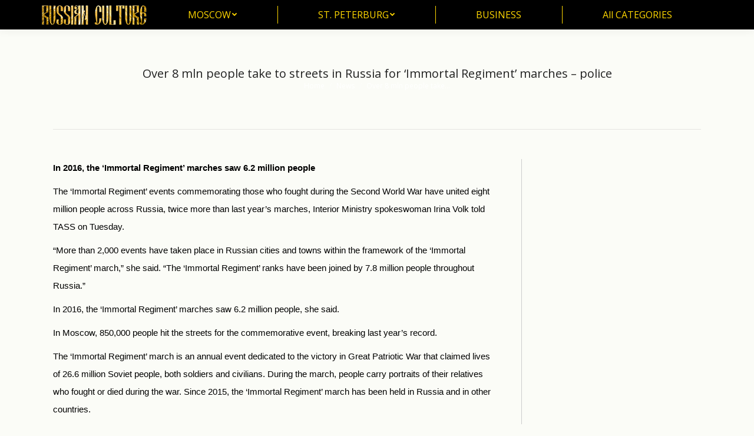

--- FILE ---
content_type: text/html; charset=UTF-8
request_url: https://cultureru.com/over-8-mln-people-take-to-streets-in-russia-for-immortal-regiment-marches-police/
body_size: 11770
content:

<!DOCTYPE html>
<!--[if !(IE 6) | !(IE 7) | !(IE 8)  ]><!-->
<html lang="en-US" class="no-js">
<!--<![endif]-->
<head>
	<meta charset="UTF-8" />
		<meta name="viewport" content="width=device-width, initial-scale=1, maximum-scale=1, user-scalable=0">
		<meta name="theme-color" content="#000000"/>	<link rel="profile" href="https://gmpg.org/xfn/11" />
	        <script type="text/javascript">
            if (/Android|webOS|iPhone|iPad|iPod|BlackBerry|IEMobile|Opera Mini/i.test(navigator.userAgent)) {
                var originalAddEventListener = EventTarget.prototype.addEventListener,
                    oldWidth = window.innerWidth;

                EventTarget.prototype.addEventListener = function (eventName, eventHandler, useCapture) {
                    if (eventName === "resize") {
                        originalAddEventListener.call(this, eventName, function (event) {
                            if (oldWidth === window.innerWidth) {
                                return;
                            }
                            oldWidth = window.innerWidth;
                            if (eventHandler.handleEvent) {
                                eventHandler.handleEvent.call(this, event);
                            }
                            else {
                                eventHandler.call(this, event);
                            };
                        }, useCapture);
                    }
                    else {
                        originalAddEventListener.call(this, eventName, eventHandler, useCapture);
                    };
                };
            };
        </script>
		<title>Over 8 mln people take to streets in Russia for ‘Immortal Regiment’ marches &#8211; police &#8211; Culture</title>
<meta name='robots' content='max-image-preview:large' />
	<style>img:is([sizes="auto" i], [sizes^="auto," i]) { contain-intrinsic-size: 3000px 1500px }</style>
	<link rel='dns-prefetch' href='//fonts.googleapis.com' />
<link rel="alternate" type="application/rss+xml" title="Culture &raquo; Feed" href="https://cultureru.com/feed/" />
<link rel='stylesheet' id='pt-cv-public-style-css' href='/wp-content/plugins/content-views-query-and-display-post-page/public/assets/css/cv.css' type='text/css' media='all' />
<link rel='stylesheet' id='wp-block-library-css' href='/wp-includes/css/dist/block-library/style.min.css' type='text/css' media='all' />
<style id='wp-block-library-theme-inline-css' type='text/css'>
.wp-block-audio :where(figcaption){color:#555;font-size:13px;text-align:center}.is-dark-theme .wp-block-audio :where(figcaption){color:#ffffffa6}.wp-block-audio{margin:0 0 1em}.wp-block-code{border:1px solid #ccc;border-radius:4px;font-family:Menlo,Consolas,monaco,monospace;padding:.8em 1em}.wp-block-embed :where(figcaption){color:#555;font-size:13px;text-align:center}.is-dark-theme .wp-block-embed :where(figcaption){color:#ffffffa6}.wp-block-embed{margin:0 0 1em}.blocks-gallery-caption{color:#555;font-size:13px;text-align:center}.is-dark-theme .blocks-gallery-caption{color:#ffffffa6}:root :where(.wp-block-image figcaption){color:#555;font-size:13px;text-align:center}.is-dark-theme :root :where(.wp-block-image figcaption){color:#ffffffa6}.wp-block-image{margin:0 0 1em}.wp-block-pullquote{border-bottom:4px solid;border-top:4px solid;color:currentColor;margin-bottom:1.75em}.wp-block-pullquote cite,.wp-block-pullquote footer,.wp-block-pullquote__citation{color:currentColor;font-size:.8125em;font-style:normal;text-transform:uppercase}.wp-block-quote{border-left:.25em solid;margin:0 0 1.75em;padding-left:1em}.wp-block-quote cite,.wp-block-quote footer{color:currentColor;font-size:.8125em;font-style:normal;position:relative}.wp-block-quote:where(.has-text-align-right){border-left:none;border-right:.25em solid;padding-left:0;padding-right:1em}.wp-block-quote:where(.has-text-align-center){border:none;padding-left:0}.wp-block-quote.is-large,.wp-block-quote.is-style-large,.wp-block-quote:where(.is-style-plain){border:none}.wp-block-search .wp-block-search__label{font-weight:700}.wp-block-search__button{border:1px solid #ccc;padding:.375em .625em}:where(.wp-block-group.has-background){padding:1.25em 2.375em}.wp-block-separator.has-css-opacity{opacity:.4}.wp-block-separator{border:none;border-bottom:2px solid;margin-left:auto;margin-right:auto}.wp-block-separator.has-alpha-channel-opacity{opacity:1}.wp-block-separator:not(.is-style-wide):not(.is-style-dots){width:100px}.wp-block-separator.has-background:not(.is-style-dots){border-bottom:none;height:1px}.wp-block-separator.has-background:not(.is-style-wide):not(.is-style-dots){height:2px}.wp-block-table{margin:0 0 1em}.wp-block-table td,.wp-block-table th{word-break:normal}.wp-block-table :where(figcaption){color:#555;font-size:13px;text-align:center}.is-dark-theme .wp-block-table :where(figcaption){color:#ffffffa6}.wp-block-video :where(figcaption){color:#555;font-size:13px;text-align:center}.is-dark-theme .wp-block-video :where(figcaption){color:#ffffffa6}.wp-block-video{margin:0 0 1em}:root :where(.wp-block-template-part.has-background){margin-bottom:0;margin-top:0;padding:1.25em 2.375em}
</style>
<style id='classic-theme-styles-inline-css' type='text/css'>
/*! This file is auto-generated */
.wp-block-button__link{color:#fff;background-color:#32373c;border-radius:9999px;box-shadow:none;text-decoration:none;padding:calc(.667em + 2px) calc(1.333em + 2px);font-size:1.125em}.wp-block-file__button{background:#32373c;color:#fff;text-decoration:none}
</style>
<style id='global-styles-inline-css' type='text/css'>
:root{--wp--preset--aspect-ratio--square: 1;--wp--preset--aspect-ratio--4-3: 4/3;--wp--preset--aspect-ratio--3-4: 3/4;--wp--preset--aspect-ratio--3-2: 3/2;--wp--preset--aspect-ratio--2-3: 2/3;--wp--preset--aspect-ratio--16-9: 16/9;--wp--preset--aspect-ratio--9-16: 9/16;--wp--preset--color--black: #000000;--wp--preset--color--cyan-bluish-gray: #abb8c3;--wp--preset--color--white: #FFF;--wp--preset--color--pale-pink: #f78da7;--wp--preset--color--vivid-red: #cf2e2e;--wp--preset--color--luminous-vivid-orange: #ff6900;--wp--preset--color--luminous-vivid-amber: #fcb900;--wp--preset--color--light-green-cyan: #7bdcb5;--wp--preset--color--vivid-green-cyan: #00d084;--wp--preset--color--pale-cyan-blue: #8ed1fc;--wp--preset--color--vivid-cyan-blue: #0693e3;--wp--preset--color--vivid-purple: #9b51e0;--wp--preset--color--accent: #000000;--wp--preset--color--dark-gray: #111;--wp--preset--color--light-gray: #767676;--wp--preset--gradient--vivid-cyan-blue-to-vivid-purple: linear-gradient(135deg,rgba(6,147,227,1) 0%,rgb(155,81,224) 100%);--wp--preset--gradient--light-green-cyan-to-vivid-green-cyan: linear-gradient(135deg,rgb(122,220,180) 0%,rgb(0,208,130) 100%);--wp--preset--gradient--luminous-vivid-amber-to-luminous-vivid-orange: linear-gradient(135deg,rgba(252,185,0,1) 0%,rgba(255,105,0,1) 100%);--wp--preset--gradient--luminous-vivid-orange-to-vivid-red: linear-gradient(135deg,rgba(255,105,0,1) 0%,rgb(207,46,46) 100%);--wp--preset--gradient--very-light-gray-to-cyan-bluish-gray: linear-gradient(135deg,rgb(238,238,238) 0%,rgb(169,184,195) 100%);--wp--preset--gradient--cool-to-warm-spectrum: linear-gradient(135deg,rgb(74,234,220) 0%,rgb(151,120,209) 20%,rgb(207,42,186) 40%,rgb(238,44,130) 60%,rgb(251,105,98) 80%,rgb(254,248,76) 100%);--wp--preset--gradient--blush-light-purple: linear-gradient(135deg,rgb(255,206,236) 0%,rgb(152,150,240) 100%);--wp--preset--gradient--blush-bordeaux: linear-gradient(135deg,rgb(254,205,165) 0%,rgb(254,45,45) 50%,rgb(107,0,62) 100%);--wp--preset--gradient--luminous-dusk: linear-gradient(135deg,rgb(255,203,112) 0%,rgb(199,81,192) 50%,rgb(65,88,208) 100%);--wp--preset--gradient--pale-ocean: linear-gradient(135deg,rgb(255,245,203) 0%,rgb(182,227,212) 50%,rgb(51,167,181) 100%);--wp--preset--gradient--electric-grass: linear-gradient(135deg,rgb(202,248,128) 0%,rgb(113,206,126) 100%);--wp--preset--gradient--midnight: linear-gradient(135deg,rgb(2,3,129) 0%,rgb(40,116,252) 100%);--wp--preset--font-size--small: 13px;--wp--preset--font-size--medium: 20px;--wp--preset--font-size--large: 36px;--wp--preset--font-size--x-large: 42px;--wp--preset--spacing--20: 0.44rem;--wp--preset--spacing--30: 0.67rem;--wp--preset--spacing--40: 1rem;--wp--preset--spacing--50: 1.5rem;--wp--preset--spacing--60: 2.25rem;--wp--preset--spacing--70: 3.38rem;--wp--preset--spacing--80: 5.06rem;--wp--preset--shadow--natural: 6px 6px 9px rgba(0, 0, 0, 0.2);--wp--preset--shadow--deep: 12px 12px 50px rgba(0, 0, 0, 0.4);--wp--preset--shadow--sharp: 6px 6px 0px rgba(0, 0, 0, 0.2);--wp--preset--shadow--outlined: 6px 6px 0px -3px rgba(255, 255, 255, 1), 6px 6px rgba(0, 0, 0, 1);--wp--preset--shadow--crisp: 6px 6px 0px rgba(0, 0, 0, 1);}:where(.is-layout-flex){gap: 0.5em;}:where(.is-layout-grid){gap: 0.5em;}body .is-layout-flex{display: flex;}.is-layout-flex{flex-wrap: wrap;align-items: center;}.is-layout-flex > :is(*, div){margin: 0;}body .is-layout-grid{display: grid;}.is-layout-grid > :is(*, div){margin: 0;}:where(.wp-block-columns.is-layout-flex){gap: 2em;}:where(.wp-block-columns.is-layout-grid){gap: 2em;}:where(.wp-block-post-template.is-layout-flex){gap: 1.25em;}:where(.wp-block-post-template.is-layout-grid){gap: 1.25em;}.has-black-color{color: var(--wp--preset--color--black) !important;}.has-cyan-bluish-gray-color{color: var(--wp--preset--color--cyan-bluish-gray) !important;}.has-white-color{color: var(--wp--preset--color--white) !important;}.has-pale-pink-color{color: var(--wp--preset--color--pale-pink) !important;}.has-vivid-red-color{color: var(--wp--preset--color--vivid-red) !important;}.has-luminous-vivid-orange-color{color: var(--wp--preset--color--luminous-vivid-orange) !important;}.has-luminous-vivid-amber-color{color: var(--wp--preset--color--luminous-vivid-amber) !important;}.has-light-green-cyan-color{color: var(--wp--preset--color--light-green-cyan) !important;}.has-vivid-green-cyan-color{color: var(--wp--preset--color--vivid-green-cyan) !important;}.has-pale-cyan-blue-color{color: var(--wp--preset--color--pale-cyan-blue) !important;}.has-vivid-cyan-blue-color{color: var(--wp--preset--color--vivid-cyan-blue) !important;}.has-vivid-purple-color{color: var(--wp--preset--color--vivid-purple) !important;}.has-black-background-color{background-color: var(--wp--preset--color--black) !important;}.has-cyan-bluish-gray-background-color{background-color: var(--wp--preset--color--cyan-bluish-gray) !important;}.has-white-background-color{background-color: var(--wp--preset--color--white) !important;}.has-pale-pink-background-color{background-color: var(--wp--preset--color--pale-pink) !important;}.has-vivid-red-background-color{background-color: var(--wp--preset--color--vivid-red) !important;}.has-luminous-vivid-orange-background-color{background-color: var(--wp--preset--color--luminous-vivid-orange) !important;}.has-luminous-vivid-amber-background-color{background-color: var(--wp--preset--color--luminous-vivid-amber) !important;}.has-light-green-cyan-background-color{background-color: var(--wp--preset--color--light-green-cyan) !important;}.has-vivid-green-cyan-background-color{background-color: var(--wp--preset--color--vivid-green-cyan) !important;}.has-pale-cyan-blue-background-color{background-color: var(--wp--preset--color--pale-cyan-blue) !important;}.has-vivid-cyan-blue-background-color{background-color: var(--wp--preset--color--vivid-cyan-blue) !important;}.has-vivid-purple-background-color{background-color: var(--wp--preset--color--vivid-purple) !important;}.has-black-border-color{border-color: var(--wp--preset--color--black) !important;}.has-cyan-bluish-gray-border-color{border-color: var(--wp--preset--color--cyan-bluish-gray) !important;}.has-white-border-color{border-color: var(--wp--preset--color--white) !important;}.has-pale-pink-border-color{border-color: var(--wp--preset--color--pale-pink) !important;}.has-vivid-red-border-color{border-color: var(--wp--preset--color--vivid-red) !important;}.has-luminous-vivid-orange-border-color{border-color: var(--wp--preset--color--luminous-vivid-orange) !important;}.has-luminous-vivid-amber-border-color{border-color: var(--wp--preset--color--luminous-vivid-amber) !important;}.has-light-green-cyan-border-color{border-color: var(--wp--preset--color--light-green-cyan) !important;}.has-vivid-green-cyan-border-color{border-color: var(--wp--preset--color--vivid-green-cyan) !important;}.has-pale-cyan-blue-border-color{border-color: var(--wp--preset--color--pale-cyan-blue) !important;}.has-vivid-cyan-blue-border-color{border-color: var(--wp--preset--color--vivid-cyan-blue) !important;}.has-vivid-purple-border-color{border-color: var(--wp--preset--color--vivid-purple) !important;}.has-vivid-cyan-blue-to-vivid-purple-gradient-background{background: var(--wp--preset--gradient--vivid-cyan-blue-to-vivid-purple) !important;}.has-light-green-cyan-to-vivid-green-cyan-gradient-background{background: var(--wp--preset--gradient--light-green-cyan-to-vivid-green-cyan) !important;}.has-luminous-vivid-amber-to-luminous-vivid-orange-gradient-background{background: var(--wp--preset--gradient--luminous-vivid-amber-to-luminous-vivid-orange) !important;}.has-luminous-vivid-orange-to-vivid-red-gradient-background{background: var(--wp--preset--gradient--luminous-vivid-orange-to-vivid-red) !important;}.has-very-light-gray-to-cyan-bluish-gray-gradient-background{background: var(--wp--preset--gradient--very-light-gray-to-cyan-bluish-gray) !important;}.has-cool-to-warm-spectrum-gradient-background{background: var(--wp--preset--gradient--cool-to-warm-spectrum) !important;}.has-blush-light-purple-gradient-background{background: var(--wp--preset--gradient--blush-light-purple) !important;}.has-blush-bordeaux-gradient-background{background: var(--wp--preset--gradient--blush-bordeaux) !important;}.has-luminous-dusk-gradient-background{background: var(--wp--preset--gradient--luminous-dusk) !important;}.has-pale-ocean-gradient-background{background: var(--wp--preset--gradient--pale-ocean) !important;}.has-electric-grass-gradient-background{background: var(--wp--preset--gradient--electric-grass) !important;}.has-midnight-gradient-background{background: var(--wp--preset--gradient--midnight) !important;}.has-small-font-size{font-size: var(--wp--preset--font-size--small) !important;}.has-medium-font-size{font-size: var(--wp--preset--font-size--medium) !important;}.has-large-font-size{font-size: var(--wp--preset--font-size--large) !important;}.has-x-large-font-size{font-size: var(--wp--preset--font-size--x-large) !important;}
:where(.wp-block-post-template.is-layout-flex){gap: 1.25em;}:where(.wp-block-post-template.is-layout-grid){gap: 1.25em;}
:where(.wp-block-columns.is-layout-flex){gap: 2em;}:where(.wp-block-columns.is-layout-grid){gap: 2em;}
:root :where(.wp-block-pullquote){font-size: 1.5em;line-height: 1.6;}
</style>
<link rel='stylesheet' id='dt-main-css' href='/wp-content/themes/dt-the7/css/main.min.css' type='text/css' media='all' />
<link rel='stylesheet' id='the7-font-css' href='/wp-content/themes/dt-the7/fonts/icomoon-the7-font/icomoon-the7-font.min.css' type='text/css' media='all' />
<link rel='stylesheet' id='the7-custom-scrollbar-css' href='/wp-content/themes/dt-the7/lib/custom-scrollbar/custom-scrollbar.min.css' type='text/css' media='all' />
<link rel='stylesheet' id='the7-wpbakery-css' href='/wp-content/themes/dt-the7/css/wpbakery.min.css' type='text/css' media='all' />
<link rel='stylesheet' id='the7-css-vars-css' href='/wp-content/uploads/the7-css/css-vars.css' type='text/css' media='all' />
<link rel='stylesheet' id='dt-custom-css' href='/wp-content/uploads/the7-css/custom.css' type='text/css' media='all' />
<link rel='stylesheet' id='dt-media-css' href='/wp-content/uploads/the7-css/media.css' type='text/css' media='all' />
<link rel='stylesheet' id='the7-mega-menu-css' href='/wp-content/uploads/the7-css/mega-menu.css' type='text/css' media='all' />
<link rel='stylesheet' id='style-css' href='/wp-content/themes/dt-the7/style.css' type='text/css' media='all' />
<script type="text/javascript" src="/wp-includes/js/jquery/jquery.min.js" id="jquery-core-js"></script>
<script type="text/javascript" id="append_link-js-extra">
/* <![CDATA[ */
var append_link = {"read_more":"Read more at: %link%","prepend_break":"2","use_title":"false","add_site_name":"true","site_name":"Culture","site_url":"https:\/\/cultureru.com","always_link_site":"false"};
/* ]]> */
</script>
<script type="text/javascript" src="/wp-content/plugins/append-link-on-copy/js/append_link.js" id="append_link-js"></script>
<script type="text/javascript" id="dt-above-fold-js-extra">
/* <![CDATA[ */
var dtLocal = {"themeUrl":"https:\/\/cultureru.com\/wp-content\/themes\/dt-the7","passText":"To view this protected post, enter the password below:","moreButtonText":{"loading":"Loading...","loadMore":"Load more"},"postID":"16021","ajaxurl":"https:\/\/cultureru.com\/wp-admin\/admin-ajax.php","REST":{"baseUrl":"https:\/\/cultureru.com\/wp-json\/the7\/v1","endpoints":{"sendMail":"\/send-mail"}},"contactMessages":{"required":"One or more fields have an error. Please check and try again.","terms":"Please accept the privacy policy.","fillTheCaptchaError":"Please, fill the captcha."},"captchaSiteKey":"","ajaxNonce":"03f26a73d9","pageData":"","themeSettings":{"smoothScroll":"on","lazyLoading":false,"accentColor":{"mode":"solid","color":"#000000"},"desktopHeader":{"height":50},"ToggleCaptionEnabled":"disabled","ToggleCaption":"Navigation","floatingHeader":{"showAfter":150,"showMenu":true,"height":60,"logo":{"showLogo":true,"html":"<img class=\" preload-me\" src=\"https:\/\/cultureru.com\/wp-content\/uploads\/2021\/02\/logo3_m.png\" srcset=\"https:\/\/cultureru.com\/wp-content\/uploads\/2021\/02\/logo3_m.png 150w, https:\/\/cultureru.com\/wp-content\/uploads\/2021\/02\/logo3_m.png 150w\" width=\"150\" height=\"28\"   sizes=\"150px\" alt=\"Culture\" \/>","url":"https:\/\/cultureru.com\/"}},"topLine":{"floatingTopLine":{"logo":{"showLogo":false,"html":""}}},"mobileHeader":{"firstSwitchPoint":1024,"secondSwitchPoint":760,"firstSwitchPointHeight":150,"secondSwitchPointHeight":100,"mobileToggleCaptionEnabled":"disabled","mobileToggleCaption":"Menu"},"stickyMobileHeaderFirstSwitch":{"logo":{"html":"<img class=\" preload-me\" src=\"https:\/\/cultureru.com\/wp-content\/uploads\/2021\/02\/logo3_m.png\" srcset=\"https:\/\/cultureru.com\/wp-content\/uploads\/2021\/02\/logo3_m.png 150w, https:\/\/cultureru.com\/wp-content\/uploads\/2021\/02\/logo3_m.png 150w\" width=\"150\" height=\"28\"   sizes=\"150px\" alt=\"Culture\" \/>"}},"stickyMobileHeaderSecondSwitch":{"logo":{"html":"<img class=\" preload-me\" src=\"https:\/\/cultureru.com\/wp-content\/uploads\/2021\/02\/logo3_m.png\" srcset=\"https:\/\/cultureru.com\/wp-content\/uploads\/2021\/02\/logo3_m.png 150w, https:\/\/cultureru.com\/wp-content\/uploads\/2021\/02\/logo3_m.png 150w\" width=\"150\" height=\"28\"   sizes=\"150px\" alt=\"Culture\" \/>"}},"content":{"textColor":"#000000","headerColor":"#58120e"},"sidebar":{"switchPoint":970},"boxedWidth":"1320px","stripes":{"stripe1":{"textColor":"#000000","headerColor":"#000000"},"stripe2":{"textColor":"#8d9095","headerColor":"#373a41"},"stripe3":{"textColor":"#6e7a91","headerColor":"#292941"}}},"VCMobileScreenWidth":"768"};
var dtShare = {"shareButtonText":{"facebook":"Share on Facebook","twitter":"Tweet","pinterest":"Pin it","linkedin":"Share on Linkedin","whatsapp":"Share on Whatsapp"},"overlayOpacity":"77"};
/* ]]> */
</script>
<script type="text/javascript" src="/wp-content/themes/dt-the7/js/above-the-fold.min.js" id="dt-above-fold-js"></script>
<script type="text/javascript" id="wp-disable-css-lazy-load-js-extra">
/* <![CDATA[ */
var WpDisableAsyncLinks = {"wp-disable-google-fonts":"https:\/\/fonts.googleapis.com\/css?family=Open%20Sans:400,600,700|Roboto:400,600,700"};
/* ]]> */
</script>
<script type="text/javascript" src="/wp-content/plugins/wp-disable/js/css-lazy-load.min.js" id="wp-disable-css-lazy-load-js"></script>
<script></script><link rel="canonical" href="https://cultureru.com/over-8-mln-people-take-to-streets-in-russia-for-immortal-regiment-marches-police/" />
<link rel="alternate" title="oEmbed (JSON)" type="application/json+oembed" href="/wp-json/oembed/1.0/embed?url=https%3A%2F%2Fcultureru.com%2Fover-8-mln-people-take-to-streets-in-russia-for-immortal-regiment-marches-police%2F" />
<link rel="alternate" title="oEmbed (XML)" type="text/xml+oembed" href="/wp-json/oembed/1.0/embed?url=https%3A%2F%2Fcultureru.com%2Fover-8-mln-people-take-to-streets-in-russia-for-immortal-regiment-marches-police%2F&#038;format=xml" />
<meta property="og:site_name" content="Culture" />
<meta property="og:title" content="Over 8 mln people take to streets in Russia for ‘Immortal Regiment’ marches &#8211; police" />
<meta property="og:description" content="In 2016, the ‘Immortal Regiment’ marches saw 6.2 million people The ‘Immortal Regiment’ events commemorating those who fought during the Second World War have united eight million people across Russia, twice more than last year’s marches, Interior Ministry spokeswoman Irina Volk told TASS on Tuesday. &#8220;More than 2,000 events have taken place in Russian cities&hellip;" />
<meta property="og:image" content="/wp-content/uploads/2017/05/Over-8-mln-people-take-to-streets-in-Russia-for-‘Immortal-Regiment’-marches-police.png" />
<meta property="og:url" content="https://cultureru.com/over-8-mln-people-take-to-streets-in-russia-for-immortal-regiment-marches-police/" />
<meta property="og:type" content="article" />
<meta name="generator" content="Powered by WPBakery Page Builder - drag and drop page builder for WordPress."/>
<link rel="icon" href="/wp-content/uploads/2021/02/favi.png" type="image/png" sizes="16x16"/><link rel="icon" href="/wp-content/uploads/2017/05/log.png" type="image/png" sizes="32x32"/><link rel="apple-touch-icon" href="/wp-content/uploads/2021/02/log.png"><link rel="apple-touch-icon" sizes="76x76" href="/wp-content/uploads/2021/02/log.png"><link rel="apple-touch-icon" sizes="120x120" href="/wp-content/uploads/2021/02/log.png"><link rel="apple-touch-icon" sizes="152x152" href="/wp-content/uploads/2021/02/log.png"><noscript><style> .wpb_animate_when_almost_visible { opacity: 1; }</style></noscript></head>
<body id="the7-body" class="wp-singular post-template-default single single-post postid-16021 single-format-standard wp-embed-responsive wp-theme-dt-the7 no-comments dt-responsive-on right-mobile-menu-close-icon ouside-menu-close-icon mobile-hamburger-close-bg-enable mobile-hamburger-close-bg-hover-enable  fade-medium-mobile-menu-close-icon fade-small-menu-close-icon srcset-enabled btn-flat custom-btn-color custom-btn-hover-color shadow-element-decoration phantom-fade phantom-disable-decoration phantom-custom-logo-on floating-mobile-menu-icon top-header first-switch-logo-right first-switch-menu-left second-switch-logo-right second-switch-menu-left layzr-loading-on popup-message-style the7-ver-10.10.0 wpb-js-composer js-comp-ver-7.7.1 vc_responsive">
<!-- The7 10.10.0 -->

<div id="page" >
	<a class="skip-link screen-reader-text" href="#content">Skip to content</a>

<div class="masthead inline-header justify dividers shadow-decoration shadow-mobile-header-decoration small-mobile-menu-icon mobile-menu-icon-bg-on mobile-menu-icon-hover-bg-on dt-parent-menu-clickable show-sub-menu-on-hover show-device-logo show-mobile-logo"  role="banner">

	<div class="top-bar line-content top-bar-empty">
	<div class="top-bar-bg" ></div>
	<div class="mini-widgets left-widgets"></div><div class="mini-widgets right-widgets"></div></div>

	<header class="header-bar">

		<div class="branding">
	<div id="site-title" class="assistive-text">Culture</div>
	<div id="site-description" class="assistive-text">Art, literature, folk, architecture</div>
	<a class="" href="https://cultureru.com/"><img class=" preload-me" src="/wp-content/uploads/2017/04/logo3.png" srcset="/wp-content/uploads/2017/04/logo3.png 180w,  /wp-content/uploads/2017/04/logo3.png 180w" width="180" height="33"   sizes="180px" alt="Culture" /><img class="mobile-logo preload-me" src="/wp-content/uploads/2021/02/logo3_m.png" srcset="/wp-content/uploads/2021/02/logo3_m.png 150w,  /wp-content/uploads/2021/02/logo3_m.png 150w" width="150" height="28"   sizes="150px" alt="Culture" /></a></div>

		<ul id="primary-menu" class="main-nav level-arrows-on" role="menubar"><li class="menu-item menu-item-type-post_type menu-item-object-page menu-item-has-children menu-item-15738 first has-children depth-0" role="presentation"><a href='https://cultureru.com/moscow/' data-level='1' role="menuitem"><span class="menu-item-text"><span class="menu-text">MOSCOW</span></span></a><ul class="sub-nav level-arrows-on" role="menubar"><li class="menu-item menu-item-type-post_type menu-item-object-page menu-item-15739 first depth-1" role="presentation"><a href='https://cultureru.com/moscow/museums-in-moscow/' data-level='2' role="menuitem"><span class="menu-item-text"><span class="menu-text">Museums in Moscow</span></span></a></li> <li class="menu-item menu-item-type-post_type menu-item-object-page menu-item-15782 depth-1" role="presentation"><a href='https://cultureru.com/moscow/moscow-music/' data-level='2' role="menuitem"><span class="menu-item-text"><span class="menu-text">Moscow music</span></span></a></li> <li class="menu-item menu-item-type-post_type menu-item-object-page menu-item-15789 depth-1" role="presentation"><a href='https://cultureru.com/moscow/moscow-theatres/' data-level='2' role="menuitem"><span class="menu-item-text"><span class="menu-text">Moscow theatres</span></span></a></li> <li class="menu-item menu-item-type-post_type menu-item-object-page menu-item-31601 depth-1" role="presentation"><a href='https://cultureru.com/dream-island/' data-level='2' role="menuitem"><span class="menu-item-text"><span class="menu-text">Dream Island</span></span></a></li> <li class="menu-item menu-item-type-post_type menu-item-object-page menu-item-31656 depth-1" role="presentation"><a href='https://cultureru.com/zaryadye/' data-level='2' role="menuitem"><span class="menu-item-text"><span class="menu-text">Zaryadye</span></span></a></li> </ul></li> <li class="menu-item menu-item-type-post_type menu-item-object-page menu-item-has-children menu-item-15801 has-children depth-0" role="presentation"><a href='https://cultureru.com/st-petersburg/' data-level='1' role="menuitem"><span class="menu-item-text"><span class="menu-text">ST. PETERBURG</span></span></a><ul class="sub-nav level-arrows-on" role="menubar"><li class="menu-item menu-item-type-post_type menu-item-object-page menu-item-15965 first depth-1" role="presentation"><a href='https://cultureru.com/st-petersburg/museums-in-st-petersburg/' data-level='2' role="menuitem"><span class="menu-item-text"><span class="menu-text">Museums in St. Petersburg</span></span></a></li> <li class="menu-item menu-item-type-post_type menu-item-object-page menu-item-15998 depth-1" role="presentation"><a href='https://cultureru.com/st-petersburg/st-petersburg-music/' data-level='2' role="menuitem"><span class="menu-item-text"><span class="menu-text">St. Petersburg music</span></span></a></li> <li class="menu-item menu-item-type-post_type menu-item-object-page menu-item-16005 depth-1" role="presentation"><a href='https://cultureru.com/st-petersburg/st-petersburg-theatres/' data-level='2' role="menuitem"><span class="menu-item-text"><span class="menu-text">St. Petersburg  theatres</span></span></a></li> </ul></li> <li class="menu-item menu-item-type-post_type menu-item-object-page menu-item-20114 depth-0" role="presentation"><a href='https://cultureru.com/business/' data-level='1' role="menuitem"><span class="menu-item-text"><span class="menu-text">BUSINESS</span></span></a></li> <li class="menu-item menu-item-type-post_type menu-item-object-page menu-item-19471 last depth-0" role="presentation"><a href='https://cultureru.com/all-categories/' data-level='1' role="menuitem"><span class="menu-item-text"><span class="menu-text">All CATEGORIES</span></span></a></li> </ul>
		
	</header>

</div>
<div class="dt-mobile-header mobile-menu-show-divider">
	<div class="dt-close-mobile-menu-icon"><div class="close-line-wrap"><span class="close-line"></span><span class="close-line"></span><span class="close-line"></span></div></div>	<ul id="mobile-menu" class="mobile-main-nav" role="menubar">
		<li class="menu-item menu-item-type-post_type menu-item-object-page menu-item-has-children menu-item-15738 first has-children depth-0" role="presentation"><a href='https://cultureru.com/moscow/' data-level='1' role="menuitem"><span class="menu-item-text"><span class="menu-text">MOSCOW</span></span></a><ul class="sub-nav level-arrows-on" role="menubar"><li class="menu-item menu-item-type-post_type menu-item-object-page menu-item-15739 first depth-1" role="presentation"><a href='https://cultureru.com/moscow/museums-in-moscow/' data-level='2' role="menuitem"><span class="menu-item-text"><span class="menu-text">Museums in Moscow</span></span></a></li> <li class="menu-item menu-item-type-post_type menu-item-object-page menu-item-15782 depth-1" role="presentation"><a href='https://cultureru.com/moscow/moscow-music/' data-level='2' role="menuitem"><span class="menu-item-text"><span class="menu-text">Moscow music</span></span></a></li> <li class="menu-item menu-item-type-post_type menu-item-object-page menu-item-15789 depth-1" role="presentation"><a href='https://cultureru.com/moscow/moscow-theatres/' data-level='2' role="menuitem"><span class="menu-item-text"><span class="menu-text">Moscow theatres</span></span></a></li> <li class="menu-item menu-item-type-post_type menu-item-object-page menu-item-31601 depth-1" role="presentation"><a href='https://cultureru.com/dream-island/' data-level='2' role="menuitem"><span class="menu-item-text"><span class="menu-text">Dream Island</span></span></a></li> <li class="menu-item menu-item-type-post_type menu-item-object-page menu-item-31656 depth-1" role="presentation"><a href='https://cultureru.com/zaryadye/' data-level='2' role="menuitem"><span class="menu-item-text"><span class="menu-text">Zaryadye</span></span></a></li> </ul></li> <li class="menu-item menu-item-type-post_type menu-item-object-page menu-item-has-children menu-item-15801 has-children depth-0" role="presentation"><a href='https://cultureru.com/st-petersburg/' data-level='1' role="menuitem"><span class="menu-item-text"><span class="menu-text">ST. PETERBURG</span></span></a><ul class="sub-nav level-arrows-on" role="menubar"><li class="menu-item menu-item-type-post_type menu-item-object-page menu-item-15965 first depth-1" role="presentation"><a href='https://cultureru.com/st-petersburg/museums-in-st-petersburg/' data-level='2' role="menuitem"><span class="menu-item-text"><span class="menu-text">Museums in St. Petersburg</span></span></a></li> <li class="menu-item menu-item-type-post_type menu-item-object-page menu-item-15998 depth-1" role="presentation"><a href='https://cultureru.com/st-petersburg/st-petersburg-music/' data-level='2' role="menuitem"><span class="menu-item-text"><span class="menu-text">St. Petersburg music</span></span></a></li> <li class="menu-item menu-item-type-post_type menu-item-object-page menu-item-16005 depth-1" role="presentation"><a href='https://cultureru.com/st-petersburg/st-petersburg-theatres/' data-level='2' role="menuitem"><span class="menu-item-text"><span class="menu-text">St. Petersburg  theatres</span></span></a></li> </ul></li> <li class="menu-item menu-item-type-post_type menu-item-object-page menu-item-20114 depth-0" role="presentation"><a href='https://cultureru.com/business/' data-level='1' role="menuitem"><span class="menu-item-text"><span class="menu-text">BUSINESS</span></span></a></li> <li class="menu-item menu-item-type-post_type menu-item-object-page menu-item-19471 last depth-0" role="presentation"><a href='https://cultureru.com/all-categories/' data-level='1' role="menuitem"><span class="menu-item-text"><span class="menu-text">All CATEGORIES</span></span></a></li> 	</ul>
	<div class='mobile-mini-widgets-in-menu'></div>
</div>


		<div class="page-title title-center" data-prlx-speed="0.5">
			<div class="wf-wrap">

				<div class="page-title-head hgroup"><h1 class="entry-title">Over 8 mln people take to streets in Russia for ‘Immortal Regiment’ marches &#8211; police</h1></div><div class="page-title-breadcrumbs"><div class="assistive-text">You are here:</div><ol class="breadcrumbs text-small" itemscope itemtype="https://schema.org/BreadcrumbList"><li itemprop="itemListElement" itemscope itemtype="https://schema.org/ListItem"><a itemprop="item" href="https://cultureru.com/" title="Home"><span itemprop="name">Home</span></a><meta itemprop="position" content="1" /></li><li itemprop="itemListElement" itemscope itemtype="https://schema.org/ListItem"><a itemprop="item" href="https://cultureru.com/category/news/" title="News"><span itemprop="name">News</span></a><meta itemprop="position" content="2" /></li><li class="current" itemprop="itemListElement" itemscope itemtype="https://schema.org/ListItem"><span itemprop="name">Over 8 mln people take&hellip;</span><meta itemprop="position" content="3" /></li></ol></div>			</div>
		</div>

		

<div id="main" class="sidebar-right sidebar-divider-vertical">

	
	<div class="main-gradient"></div>
	<div class="wf-wrap">
	<div class="wf-container-main">

	

			<div id="content" class="content" role="main">

				
<article id="post-16021" class="single-postlike post-16021 post type-post status-publish format-standard has-post-thumbnail category-news category-7282 description-off">

	<div class="entry-content"><div class="nlgwn68e3c62cc025d" ><!-- Yandex.RTB R-A-749142-2 -->
<div id="yandex_rtb_R-A-749142-2"></div>
<script type="text/javascript">
    (function(w, d, n, s, t) {
        w[n] = w[n] || [];
        w[n].push(function() {
            Ya.Context.AdvManager.render({
                blockId: "R-A-749142-2",
                renderTo: "yandex_rtb_R-A-749142-2",
                async: true
            });
        });
        t = d.getElementsByTagName("script")[0];
        s = d.createElement("script");
        s.type = "text/javascript";
        s.src = "//an.yandex.ru/system/context.js";
        s.async = true;
        t.parentNode.insertBefore(s, t);
    })(this, this.document, "yandexContextAsyncCallbacks");
</script></div><style type="text/css">
@media screen and (min-width: 1201px) {
.nlgwn68e3c62cc025d {
display: block;
}
}
@media screen and (min-width: 993px) and (max-width: 1200px) {
.nlgwn68e3c62cc025d {
display: block;
}
}
@media screen and (min-width: 769px) and (max-width: 992px) {
.nlgwn68e3c62cc025d {
display: block;
}
}
@media screen and (min-width: 768px) and (max-width: 768px) {
.nlgwn68e3c62cc025d {
display: block;
}
}
@media screen and (max-width: 767px) {
.nlgwn68e3c62cc025d {
display: block;
}
}
</style>
<p><strong>In 2016, the ‘Immortal Regiment’ marches saw 6.2 million people</strong></p>
<p>The ‘Immortal Regiment’ events commemorating those who fought during the Second World War have united eight million people across Russia, twice more than last year’s marches, Interior Ministry spokeswoman Irina Volk told TASS on Tuesday.</p>
<p>&#8220;More than 2,000 events have taken place in Russian cities and towns within the framework of the ‘Immortal Regiment’ march,&#8221; she said. &#8220;The ‘Immortal Regiment’ ranks have been joined by 7.8 million people throughout Russia.&#8221;</p>
<p>In 2016, the ‘Immortal Regiment’ marches saw 6.2 million people, she said.</p><div class="anrro68e3c62cc0205" ><!-- Yandex.RTB R-A-749142-1 -->
<div id="yandex_rtb_R-A-749142-1"></div>
<script type="text/javascript">
    (function(w, d, n, s, t) {
        w[n] = w[n] || [];
        w[n].push(function() {
            Ya.Context.AdvManager.render({
                blockId: "R-A-749142-1",
                renderTo: "yandex_rtb_R-A-749142-1",
                async: true
            });
        });
        t = d.getElementsByTagName("script")[0];
        s = d.createElement("script");
        s.type = "text/javascript";
        s.src = "//an.yandex.ru/system/context.js";
        s.async = true;
        t.parentNode.insertBefore(s, t);
    })(this, this.document, "yandexContextAsyncCallbacks");
</script></div><style type="text/css">
@media screen and (min-width: 1201px) {
.anrro68e3c62cc0205 {
display: block;
}
}
@media screen and (min-width: 993px) and (max-width: 1200px) {
.anrro68e3c62cc0205 {
display: block;
}
}
@media screen and (min-width: 769px) and (max-width: 992px) {
.anrro68e3c62cc0205 {
display: block;
}
}
@media screen and (min-width: 768px) and (max-width: 768px) {
.anrro68e3c62cc0205 {
display: block;
}
}
@media screen and (max-width: 767px) {
.anrro68e3c62cc0205 {
display: block;
}
}
</style>

<p>In Moscow, 850,000 people hit the streets for the commemorative event, breaking last year’s record.</p>
<p>The ‘Immortal Regiment’ march is an annual event dedicated to the victory in Great Patriotic War that claimed lives of 26.6 million Soviet people, both soldiers and civilians. During the march, people carry portraits of their relatives who fought or died during the war. Since 2015, the ‘Immortal Regiment’ march has been held in Russia and in other countries.</p>
<p>More:<br />
<a href="//tass.com/society/945132">//tass.com/society/945132</a></p>
</div><div class="post-meta wf-mobile-collapsed"><div class="entry-meta"><a href="https://cultureru.com/2017/05/11/" title="4:25 am" class="data-link" rel="bookmark"><time class="entry-date updated" datetime="2017-05-11T04:25:00+00:00">May 11, 2017</time></a></div></div>		<div class="author-info entry-author">
			<span class="author-avatar no-avatar"><svg version="1.1" id="Layer_1" xmlns="http://www.w3.org/2000/svg" xmlns:xlink="http://www.w3.org/1999/xlink" x="0px" y="0px"
	 viewBox="0 0 16 16" style="enable-background:new 0 0 16 16;" xml:space="preserve"><path d="M8,8c2.2,0,4-1.8,4-4s-1.8-4-4-4S4,1.8,4,4S5.8,8,8,8z M8,10c-2.7,0-8,1.3-8,4v1c0,0.5,0.4,1,1,1h14c0.5,0,1-0.5,1-1v-1
	C16,11.3,10.7,10,8,10z"/></svg></span>			<div class="author-description">
				<h4><span class="author-heading">Author:</span>&nbsp;admin</h4>
								<p class="author-bio"></p>
			</div>
		</div>
	<nav class="navigation post-navigation" role="navigation"><h2 class="screen-reader-text">Post navigation</h2><div class="nav-links"><a class="nav-previous" href="https://cultureru.com/immortal-regiment-march-in-moscow-sets-record-of-750000-participants/" rel="prev"><i class="icomoon-the7-font-the7-arrow-29-3" aria-hidden="true"></i><span class="meta-nav" aria-hidden="true">Previous</span><span class="screen-reader-text">Previous post:</span><span class="post-title h4-size">‘Immortal Regiment’ march in Moscow sets record of 750,000 participants</span></a><a class="nav-next" href="https://cultureru.com/archaeologists-stumble-upon-16th-century-coins-stashed-in-ivory-chess-figure/" rel="next"><i class="icomoon-the7-font-the7-arrow-29-2" aria-hidden="true"></i><span class="meta-nav" aria-hidden="true">Next</span><span class="screen-reader-text">Next post:</span><span class="post-title h4-size">Archaeologists stumble upon 16th century coins stashed in ivory chess figure</span></a></div></nav><div class="single-related-posts"><h3>Related posts</h3><section class="items-grid"><div class=" related-item"><article class="post-format-standard"><div class="mini-post-img"><a class="alignleft post-rollover layzr-bg" href="https://cultureru.com/the-covid-wardrobe/" aria-label="Post image"><img class="preload-me lazy-load" src="data:image/svg+xml,%3Csvg%20xmlns%3D&#39;http%3A%2F%2Fwww.w3.org%2F2000%2Fsvg&#39;%20viewBox%3D&#39;0%200%20110%2080&#39;%2F%3E" data-src="/wp-content/uploads/2021/03/covid-110x80.jpg" data-srcset="/wp-content/uploads/2021/03/covid-110x80.jpg 110w, https://cultureru.com/wp-content/uploads/2021/03/covid-220x160.jpg 220w" width="110" height="80"  alt="The COVID Wardrobe" /></a></div><div class="post-content"><a href="https://cultureru.com/the-covid-wardrobe/">The COVID Wardrobe</a><br /><time class="text-secondary" datetime="2021-03-23T19:46:13+00:00">March 23, 2021</time></div></article></div><div class=" related-item"><article class="post-format-standard"><div class="mini-post-img"><a class="alignleft post-rollover layzr-bg" href="https://cultureru.com/number-of-confirmed-cases-of-infection-with-the-virus-2019-ncov-data-for-february-3/" aria-label="Post image"><img class="preload-me lazy-load" src="data:image/svg+xml,%3Csvg%20xmlns%3D&#39;http%3A%2F%2Fwww.w3.org%2F2000%2Fsvg&#39;%20viewBox%3D&#39;0%200%20110%2080&#39;%2F%3E" data-src="/wp-content/uploads/2020/02/koronovirus-110x80.jpg" data-srcset="/wp-content/uploads/2020/02/koronovirus-110x80.jpg 110w, https://cultureru.com/wp-content/uploads/2020/02/koronovirus-220x160.jpg 220w" width="110" height="80"  alt="" /></a></div><div class="post-content"><a href="https://cultureru.com/number-of-confirmed-cases-of-infection-with-the-virus-2019-ncov-data-for-february-3/">Number of confirmed cases of infection with the virus 2019-nCoV. Data for February 3</a><br /><time class="text-secondary" datetime="2020-02-03T12:37:10+00:00">February 3, 2020</time></div></article></div><div class=" related-item"><article class="post-format-standard"><div class="mini-post-img"><a class="alignleft post-rollover layzr-bg" href="https://cultureru.com/dream-island-moscow/" aria-label="Post image"><img class="preload-me lazy-load" src="data:image/svg+xml,%3Csvg%20xmlns%3D&#39;http%3A%2F%2Fwww.w3.org%2F2000%2Fsvg&#39;%20viewBox%3D&#39;0%200%20110%2080&#39;%2F%3E" data-src="/wp-content/uploads/2019/07/19-110x80.jpg" data-srcset="/wp-content/uploads/2019/07/19-110x80.jpg 110w, https://cultureru.com/wp-content/uploads/2019/07/19-220x160.jpg 220w" width="110" height="80"  alt="" /></a></div><div class="post-content"><a href="https://cultureru.com/dream-island-moscow/">&#8220;Dream Island&#8221; Moscow</a><br /><time class="text-secondary" datetime="2019-07-03T14:17:05+00:00">July 3, 2019</time></div></article></div><div class=" related-item"><article class="post-format-standard"><div class="mini-post-img"><a class="alignleft post-rollover no-avatar" href="https://cultureru.com/st-petersburg-cultural-getaway/"  style="width:110px; height: 80px;" aria-label="Post image"></a></div><div class="post-content"><a href="https://cultureru.com/st-petersburg-cultural-getaway/">St. Petersburg Cultural Getaway</a><br /><time class="text-secondary" datetime="2019-01-17T12:42:00+00:00">January 17, 2019</time></div></article></div><div class=" related-item"><article class="post-format-standard"><div class="mini-post-img"><a class="alignleft post-rollover no-avatar" href="https://cultureru.com/moscow-hosts-first-show-of-kahlo-and-rivera/"  style="width:110px; height: 80px;" aria-label="Post image"></a></div><div class="post-content"><a href="https://cultureru.com/moscow-hosts-first-show-of-kahlo-and-rivera/">Moscow Hosts First Show of Kahlo and Rivera</a><br /><time class="text-secondary" datetime="2019-01-17T07:53:28+00:00">January 17, 2019</time></div></article></div><div class=" related-item"><article class="post-format-standard"><div class="mini-post-img"><a class="alignleft post-rollover no-avatar" href="https://cultureru.com/ready-to-take-the-plunge-here-are-5-tips-for-surviving-epiphany-in-russia/"  style="width:110px; height: 80px;" aria-label="Post image"></a></div><div class="post-content"><a href="https://cultureru.com/ready-to-take-the-plunge-here-are-5-tips-for-surviving-epiphany-in-russia/">Ready to Take the Plunge? Here Are 5 Tips for Surviving Epiphany in Russia</a><br /><time class="text-secondary" datetime="2019-01-16T13:36:55+00:00">January 16, 2019</time></div></article></div></section></div>
</article>

			</div><!-- #content -->

			
	<aside id="sidebar" class="sidebar">
		<div class="sidebar-content">
			<section id="custom_html-2" class="widget_text widget widget_custom_html"><div class="textwidget custom-html-widget"><!-- Yandex.RTB R-A-749142-3 -->
<div id="yandex_rtb_R-A-749142-3"></div>
<script type="text/javascript">
    (function(w, d, n, s, t) {
        w[n] = w[n] || [];
        w[n].push(function() {
            Ya.Context.AdvManager.render({
                blockId: "R-A-749142-3",
                renderTo: "yandex_rtb_R-A-749142-3",
                async: true
            });
        });
        t = d.getElementsByTagName("script")[0];
        s = d.createElement("script");
        s.type = "text/javascript";
        s.src = "//an.yandex.ru/system/context.js";
        s.async = true;
        t.parentNode.insertBefore(s, t);
    })(this, this.document, "yandexContextAsyncCallbacks");
</script></div></section>		</div>
	</aside><!-- #sidebar -->


			</div><!-- .wf-container -->
		</div><!-- .wf-wrap -->

	
	</div><!-- #main -->

	


	<!-- !Footer -->
	<footer id="footer" class="footer full-width-line">

		
<!-- !Bottom-bar -->
<div id="bottom-bar" class="full-width-line logo-left" role="contentinfo">
    <div class="wf-wrap">
        <div class="wf-container-bottom">

			<div id="branding-bottom"><a class="" href="https://cultureru.com/"><img class=" preload-me" src="/wp-content/uploads/2021/02/logo3_m.png" srcset="/wp-content/uploads/2021/02/logo3_m.png 150w,  /wp-content/uploads/2021/02/logo3_m.png 150w" width="150" height="28"   sizes="150px" alt="Culture" /></a></div>
            <div class="wf-float-right">

				
            </div>

        </div><!-- .wf-container-bottom -->
    </div><!-- .wf-wrap -->
</div><!-- #bottom-bar -->
	</footer><!-- #footer -->

<a href="#" class="scroll-top"><span class="screen-reader-text">Go to Top</span></a>

</div><!-- #page -->

<script type="speculationrules">
{"prefetch":[{"source":"document","where":{"and":[{"href_matches":"\/*"},{"not":{"href_matches":["\/wp-*.php","\/wp-admin\/*","\/wp-content\/uploads\/*","\/wp-content\/*","\/wp-content\/plugins\/*","\/wp-content\/themes\/dt-the7\/*","\/*\\?(.+)"]}},{"not":{"selector_matches":"a[rel~=\"nofollow\"]"}},{"not":{"selector_matches":".no-prefetch, .no-prefetch a"}}]},"eagerness":"conservative"}]}
</script>
<script type="text/javascript" src="/wp-content/themes/dt-the7/js/main.min.js" id="dt-main-js"></script>
<script type="text/javascript" id="pt-cv-content-views-script-js-extra">
/* <![CDATA[ */
var PT_CV_PUBLIC = {"_prefix":"pt-cv-","page_to_show":"5","_nonce":"b29650407c","is_admin":"","is_mobile":"","ajaxurl":"https:\/\/cultureru.com\/wp-admin\/admin-ajax.php","lang":"","loading_image_src":"data:image\/gif;base64,R0lGODlhDwAPALMPAMrKygwMDJOTkz09PZWVla+vr3p6euTk5M7OzuXl5TMzMwAAAJmZmWZmZszMzP\/\/\/yH\/[base64]\/wyVlamTi3nSdgwFNdhEJgTJoNyoB9ISYoQmdjiZPcj7EYCAeCF1gEDo4Dz2eIAAAh+QQFCgAPACwCAAAADQANAAAEM\/DJBxiYeLKdX3IJZT1FU0iIg2RNKx3OkZVnZ98ToRD4MyiDnkAh6BkNC0MvsAj0kMpHBAAh+QQFCgAPACwGAAAACQAPAAAEMDC59KpFDll73HkAA2wVY5KgiK5b0RRoI6MuzG6EQqCDMlSGheEhUAgqgUUAFRySIgAh+QQFCgAPACwCAAIADQANAAAEM\/DJKZNLND\/[base64]"};
var PT_CV_PAGINATION = {"first":"\u00ab","prev":"\u2039","next":"\u203a","last":"\u00bb","goto_first":"Go to first page","goto_prev":"Go to previous page","goto_next":"Go to next page","goto_last":"Go to last page","current_page":"Current page is","goto_page":"Go to page"};
/* ]]> */
</script>
<script type="text/javascript" src="/wp-content/plugins/content-views-query-and-display-post-page/public/assets/js/cv.js" id="pt-cv-content-views-script-js"></script>
<script type="text/javascript" src="/wp-content/themes/dt-the7/js/legacy.min.js" id="dt-legacy-js"></script>
<script type="text/javascript" src="/wp-content/themes/dt-the7/lib/jquery-mousewheel/jquery-mousewheel.min.js" id="jquery-mousewheel-js"></script>
<script type="text/javascript" src="/wp-content/themes/dt-the7/lib/custom-scrollbar/custom-scrollbar.min.js" id="the7-custom-scrollbar-js"></script>
<script></script>
<div class="pswp" tabindex="-1" role="dialog" aria-hidden="true">
	<div class="pswp__bg"></div>
	<div class="pswp__scroll-wrap">
		<div class="pswp__container">
			<div class="pswp__item"></div>
			<div class="pswp__item"></div>
			<div class="pswp__item"></div>
		</div>
		<div class="pswp__ui pswp__ui--hidden">
			<div class="pswp__top-bar">
				<div class="pswp__counter"></div>
				<button class="pswp__button pswp__button--close" title="Close (Esc)" aria-label="Close (Esc)"></button>
				<button class="pswp__button pswp__button--share" title="Share" aria-label="Share"></button>
				<button class="pswp__button pswp__button--fs" title="Toggle fullscreen" aria-label="Toggle fullscreen"></button>
				<button class="pswp__button pswp__button--zoom" title="Zoom in/out" aria-label="Zoom in/out"></button>
				<div class="pswp__preloader">
					<div class="pswp__preloader__icn">
						<div class="pswp__preloader__cut">
							<div class="pswp__preloader__donut"></div>
						</div>
					</div>
				</div>
			</div>
			<div class="pswp__share-modal pswp__share-modal--hidden pswp__single-tap">
				<div class="pswp__share-tooltip"></div> 
			</div>
			<button class="pswp__button pswp__button--arrow--left" title="Previous (arrow left)" aria-label="Previous (arrow left)">
			</button>
			<button class="pswp__button pswp__button--arrow--right" title="Next (arrow right)" aria-label="Next (arrow right)">
			</button>
			<div class="pswp__caption">
				<div class="pswp__caption__center"></div>
			</div>
		</div>
	</div>
</div>
<!-- Yandex.Metrika counter -->
<script type="text/javascript" >
   (function(m,e,t,r,i,k,a){m[i]=m[i]||function(){(m[i].a=m[i].a||[]).push(arguments)};
   m[i].l=1*new Date();
   for (var j = 0; j < document.scripts.length; j++) {if (document.scripts[j].src === r) { return; }}
   k=e.createElement(t),a=e.getElementsByTagName(t)[0],k.async=1,k.src=r,a.parentNode.insertBefore(k,a)})
   (window, document, "script", "https://mc.yandex.ru/metrika/tag.js", "ym");

   ym(45733521, "init", {
        clickmap:true,
        trackLinks:true,
        accurateTrackBounce:true
   });
</script>
<noscript><div><img src="https://mc.yandex.ru/watch/45733521" style="position:absolute; left:-9999px;" alt="" /></div></noscript>
<!-- /Yandex.Metrika counter -->


</body>
</html>


<!-- Cache for Wordpress Performance @ 06.10.2025 13:37:50 (html) -->